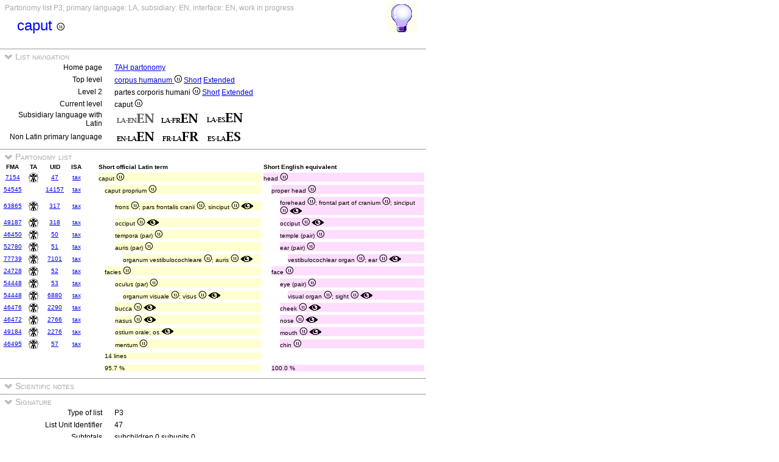

--- FILE ---
content_type: text/html
request_url: https://ifaa.unifr.ch/Public/TNAEntryPage/auto/part/LAEN/TAH47%20P3%20EN.htm
body_size: 29591
content:
<!DOCTYPE html PUBLIC "-//W3C//DTD XHTML 1.0 Transitional//EN" "http://www.w3.org/TR/xhtml1/DTD/xhtml1-transitional.dtd">
<html xmlns="http://www.w3.org/1999/xhtml">
  <head>
    <title>TAH47 Partonomy List P3</title>
    <LINK REL=StyleSheet HREF="../../../serv/TAPage.css" type="text/css" media="screen" />
    <LINK REL=StyleSheet HREF="../../../serv/TAPageP.css" media="print" />
    <script type="text/javascript" src="../../../serv/EntityPage.js" ></script>
  </head>
  <body>
    <DIV id="Container700">
      <DIV id="Header700">
        <TABLE>
          <TD>
            <TABLE id="TitleBox700">
              <TR>
                <DIV id="TitleLegend" title="">
                  
                </DIV>
                <DIV id="TitleLegend" title="Type of page, languages: main, subsidiary and interface, page status">
                  Partonomy list P3, primary language: LA, subsidiary: EN, interface: EN, work in progress
                </DIV>
              </TR>
              <TR>
                <DIV id="TitleContent" title="head">
                  <p>caput <img src='../../../img/UniLogo.png'/>
                </DIV>
              </TR>
            </TABLE>
          </TD>
          <TD>
            <DIV id="HelpIcon" title="Click icon for help on this page">
              <a href="https://ifaa.unifr.ch/Public/TNAEntryPage/help/HelpPartList.pdf"><img src="../../../img/Help48.bmp"/></a>
            </DIV>
          </TD>
        </TABLE>
      </DIV>
      <DIV id="Body700">
        <TABLE class="SectionTitle700">
          <TR>
            <TD class="TitleSection" title="This section allows the navigation between lists and sublists at any level">
              <IMG id="BtnSectValidVocab" type="button" onclick="ToggleSection( 'SectValidVocab' )" src="../../../img/open.jpg">
              List navigation
            </TD>
          </TR>
        </TABLE>
        <DIV Id="SectValidVocab">
          <TABLE class="SectionContent">
            <TR>
              <TD class="rub" title="Link to the initial navigation page">
                Home page
              </TD>
              <TD class="spec">
                <a href="../../../prop/ViewPartListLAEN.html">TAH partonomy</a>
              </TD>
            </TR>
            <TR>
              <TD class="rub" title="Links to the top level of the hierarchy">
                Top level
              </TD>
              <TD class="spec">
                <a href="../../../auto/part/LAEN/TAH9611 P1 EN.htm">corpus humanum <img src='../../../img/UniLogo.png'/></a> <a href="../LAEN/TAH9611 P1 EN.htm">Short</a> <a href="../LAEN/TAH9611 P1F EN.htm">Extended</a>
              </TD>
            </TR>
            <TR>
              <TD class="rub" title="Links to the second level of the hierarchy">
                Level 2
              </TD>
              <TD class="spec">
                partes corporis humani <img src='../../../img/UniLogo.png'/> <a href="../LAEN/TAH25633 P2 EN.htm">Short</a> <a href="../LAEN/TAH25633 P2F EN.htm">Extended</a>
              </TD>
            </TR>
            <TR>
              <TD class="rub" title="Links to the current level of the hierarchy">
                Current level
              </TD>
              <TD class="spec">
                caput <img src='../../../img/UniLogo.png'/>
              </TD>
            </TR>
            <TR>
              <TD class="rub" title="Selection of the subsidiary language with Latin as primary language">
                Subsidiary language with Latin
              </TD>
              <TD class="spec">
                <img src='../../../img/LAENENd.png'/> <a href="../LAFR/TAH47 P3 EN.htm"><img src='../../../img/LAFREN.png'/></a> <a href="../LAES/TAH47 P3 EN.htm"><img src='../../../img/LAESEN.png'/></a>
              </TD>
            </TR>
            <TR>
              <TD class="rub" title="Selection of the primary language if different from Latin that becomes the subsidiary language">
                Non Latin primary language
              </TD>
              <TD class="spec">
                <a href="../EN/TAH47 P3 EN.htm"><img src='../../../img/ENLAEN.png'/></a> <a href="../FR/TAH47 P3 FR.htm"><img src='../../../img/FRLAFR.png'/></a> <a href="../ES/TAH47 P3 ES.htm"><img src='../../../img/ESLAES.png'/></a>
              </TD>
            </TR>
          </TABLE>
        </DIV><! SectValidVocab >
        <TABLE class="SectionTitle700">
          <TR>
            <TD class="TitleSection" title="This section presents a partonomic list starting from the entitiy in title">
              <IMG id="BtnSectNavL" type="button" onclick="ToggleSection( 'SectNavL' )" src="../../../img/open.jpg">
              Partonomy list
            </TD>
          </TR>
        </TABLE>
        <DIV Id="SectNavL">
          <TABLE class="SectionContent">
          <TABLE>
            <TR>
              <TD class="ColS" title="Short official term in Latin">
                <B>FMA</B>
              </TD>
              <TD class="ColS">
                <B>TA</B>
              </TD>
              <TD class="ColS">
                <B>UID</B>
              </TD>
              <TD class="ColS">
                <B>ISA</B>
              </TD>
              <TD class="ColS">
                
              </TD>
              <TD class="ColX">
                <DIV class="LA">
                  <B>Short official Latin term</B>
                </DIV>
              </TD>
              <TD class="ColX">
                <DIV class="EN">
                  <B>Short English equivalent</B>
                </DIV>
              </TD>
            </TR>
            <TR>
              <TD class="ColS">
                <a href="https://bioportal.bioontology.org/ontologies/FMA/?p=classes&conceptid=http%3A%2F%2Fpurl.org%2Fsig%2Font%2Ffma%2Ffma7154&jump_to_nav=true">7154</a>
              </TD>
              <TD class="ColS" title="a01.1.00.001 caput">
                <a href="https://ifaa.unifr.ch/Public/EntryPage/TA98%20Tree/Entity%20TA98%20EN/01.1.00.001%20Entity%20TA98%20EN.htm"><img src="../../../img/TA98.jpg"/></a>
              </TD>
              <TD class="ColS">
                <a href="../../unit/LAEN/TAH47 Unit EN.htm" id=47>47</a>
              </TD>
              <TD class="ColS">
                <a href="../../tax/LAEN/TAH9602 T1 EN.htm#47">tax</a>
              </TD>
              <TD class="ColS">
                
              </TD>
              <TD class="ColX">
                <DIV class="LAa">
                  caput <img src='../../../img/UniLogo.png'/>
                </DIV>
              </TD>
              <TD class="ColX">
                <DIV class="ENa">
                  head <img src='../../../img/UniLogo.png'/>
                </DIV>
              </TD>
            </TR>
            <TR>
              <TD class="ColS">
                <a href="https://bioportal.bioontology.org/ontologies/FMA/?p=classes&conceptid=http%3A%2F%2Fpurl.org%2Fsig%2Font%2Ffma%2Ffma54545&jump_to_nav=true">54545</a>
              </TD>
              <TD class="ColS">
                <a href="https://ifaa.unifr.ch/Public/EntryPage/TA98%20Tree/Entity%20TA98%20EN/%20Entity%20TA98%20EN.htm"><img src="../../../img/blank.jpg"/></a>
              </TD>
              <TD class="ColS">
                <a href="../../unit/LAEN/TAH14157 Unit EN.htm" id=14157>14157</a>
              </TD>
              <TD class="ColS">
                <a href="../../tax/LAEN/TAH8593 T2 EN.htm#14157">tax</a>
              </TD>
              <TD class="ColS">
                
              </TD>
              <TD class="ColX">
                <DIV class="LAb">
                  caput proprium <img src='../../../img/UniLogo.png'/>
                </DIV>
              </TD>
              <TD class="ColX">
                <DIV class="ENb">
                  proper head <img src='../../../img/UniLogo.png'/>
                </DIV>
              </TD>
            </TR>
            <TR>
              <TD class="ColS">
                <a href="https://bioportal.bioontology.org/ontologies/FMA/?p=classes&conceptid=http%3A%2F%2Fpurl.org%2Fsig%2Font%2Ffma%2Ffma63865&jump_to_nav=true">63865</a>
              </TD>
              <TD class="ColS" title="a02.1.00.013 frons">
                <a href="https://ifaa.unifr.ch/Public/EntryPage/TA98%20Tree/Entity%20TA98%20EN/02.1.00.013%20Entity%20TA98%20EN.htm"><img src="../../../img/TA98.jpg"/></a>
              </TD>
              <TD class="ColS">
                <a href="../../unit/LAEN/TAH317 Unit EN.htm" id=317>317</a>
              </TD>
              <TD class="ColS">
                <a href="../../tax/LAEN/TAH14158 T3 EN.htm#317">tax</a>
              </TD>
              <TD class="ColS">
                
              </TD>
              <TD class="ColX">
                <DIV class="LAc">
                  frons <img src='../../../img/UniLogo.png'/>; pars frontalis cranii <img src='../../../img/UniLogo.png'/>; sinciput <img src='../../../img/UniLogo.png'/> <a href="../LAEN/TAH51152 P3 EN.htm#317"><img src='../../../img/Reference.png'/></a>
                </DIV>
              </TD>
              <TD class="ColX">
                <DIV class="ENc">
                  forehead <img src='../../../img/UniLogo.png'/>; frontal part of cranium <img src='../../../img/UniLogo.png'/>; sinciput <img src='../../../img/UniLogo.png'/> <a href="../LAEN/TAH51152 P3 EN.htm#317"><img src='../../../img/Reference.png'/></a>
                </DIV>
              </TD>
            </TR>
            <TR>
              <TD class="ColS">
                <a href="https://bioportal.bioontology.org/ontologies/FMA/?p=classes&conceptid=http%3A%2F%2Fpurl.org%2Fsig%2Font%2Ffma%2Ffma49187&jump_to_nav=true">49187</a>
              </TD>
              <TD class="ColS" title="a02.1.00.014 occiput">
                <a href="https://ifaa.unifr.ch/Public/EntryPage/TA98%20Tree/Entity%20TA98%20EN/02.1.00.014%20Entity%20TA98%20EN.htm"><img src="../../../img/TA98.jpg"/></a>
              </TD>
              <TD class="ColS">
                <a href="../../unit/LAEN/TAH318 Unit EN.htm" id=318>318</a>
              </TD>
              <TD class="ColS">
                <a href="../../tax/LAEN/TAH14158 T3 EN.htm#318">tax</a>
              </TD>
              <TD class="ColS">
                
              </TD>
              <TD class="ColX">
                <DIV class="LAc">
                  occiput <img src='../../../img/UniLogo.png'/> <a href="../LAEN/TAH51152 P3 EN.htm#318"><img src='../../../img/Reference.png'/></a>
                </DIV>
              </TD>
              <TD class="ColX">
                <DIV class="ENc">
                  occiput <img src='../../../img/UniLogo.png'/> <a href="../LAEN/TAH51152 P3 EN.htm#318"><img src='../../../img/Reference.png'/></a>
                </DIV>
              </TD>
            </TR>
            <TR>
              <TD class="ColS">
                <a href="https://bioportal.bioontology.org/ontologies/FMA/?p=classes&conceptid=http%3A%2F%2Fpurl.org%2Fsig%2Font%2Ffma%2Ffma46450&jump_to_nav=true">46450</a>
              </TD>
              <TD class="ColS" title="a01.1.00.004 tempus">
                <a href="https://ifaa.unifr.ch/Public/EntryPage/TA98%20Tree/Entity%20TA98%20EN/01.1.00.004%20Entity%20TA98%20EN.htm"><img src="../../../img/TA98.jpg"/></a>
              </TD>
              <TD class="ColS">
                <a href="../../unit/LAEN/TAH50 Unit EN.htm" id=50>50</a>
              </TD>
              <TD class="ColS">
                <a href="../../tax/LAEN/TAH14158 T3 EN.htm#50">tax</a>
              </TD>
              <TD class="ColS">
                
              </TD>
              <TD class="ColX">
                <DIV class="LAc">
                  tempora (par) <img src='../../../img/UniLogo.png'/>
                </DIV>
              </TD>
              <TD class="ColX">
                <DIV class="ENc">
                  temple (pair) <img src='../../../img/UniLogo.png'/>
                </DIV>
              </TD>
            </TR>
            <TR>
              <TD class="ColS">
                <a href="https://bioportal.bioontology.org/ontologies/FMA/?p=classes&conceptid=http%3A%2F%2Fpurl.org%2Fsig%2Font%2Ffma%2Ffma52780&jump_to_nav=true">52780</a>
              </TD>
              <TD class="ColS" title="a01.1.00.005 auris">
                <a href="https://ifaa.unifr.ch/Public/EntryPage/TA98%20Tree/Entity%20TA98%20EN/01.1.00.005%20Entity%20TA98%20EN.htm"><img src="../../../img/TA98.jpg"/></a>
              </TD>
              <TD class="ColS">
                <a href="../../unit/LAEN/TAH51 Unit EN.htm" id=51>51</a>
              </TD>
              <TD class="ColS">
                <a href="../../tax/LAEN/TAH14158 T3 EN.htm#51">tax</a>
              </TD>
              <TD class="ColS">
                
              </TD>
              <TD class="ColX">
                <DIV class="LAc">
                  auris (par) <img src='../../../img/UniLogo.png'/>
                </DIV>
              </TD>
              <TD class="ColX">
                <DIV class="ENc">
                  ear (pair) <img src='../../../img/UniLogo.png'/>
                </DIV>
              </TD>
            </TR>
            <TR>
              <TD class="ColS">
                <a href="https://bioportal.bioontology.org/ontologies/FMA/?p=classes&conceptid=http%3A%2F%2Fpurl.org%2Fsig%2Font%2Ffma%2Ffma77739&jump_to_nav=true">77739</a>
              </TD>
              <TD class="ColS" title="a15.3.00.001 auris">
                <a href="https://ifaa.unifr.ch/Public/EntryPage/TA98%20Tree/Entity%20TA98%20EN/15.3.00.001%20Entity%20TA98%20EN.htm"><img src="../../../img/TA98.jpg"/></a>
              </TD>
              <TD class="ColS">
                <a href="../../unit/LAEN/TAH7101 Unit EN.htm" id=7101>7101</a>
              </TD>
              <TD class="ColS">
                <a href="../../tax/LAEN/TAH10807 T2 EN.htm#7101">tax</a>
              </TD>
              <TD class="ColS">
                
              </TD>
              <TD class="ColX">
                <DIV class="LAd">
                  organum vestibulocochleare <img src='../../../img/UniLogo.png'/>; auris <img src='../../../img/UniLogo.png'/> <a href="../LAEN/TAH32919 P2 EN.htm#7101"><img src='../../../img/Reference.png'/></a>
                </DIV>
              </TD>
              <TD class="ColX">
                <DIV class="ENd">
                  vestibulocochlear organ <img src='../../../img/UniLogo.png'/>; ear <img src='../../../img/UniLogo.png'/> <a href="../LAEN/TAH32919 P2 EN.htm#7101"><img src='../../../img/Reference.png'/></a>
                </DIV>
              </TD>
            </TR>
            <TR>
              <TD class="ColS">
                <a href="https://bioportal.bioontology.org/ontologies/FMA/?p=classes&conceptid=http%3A%2F%2Fpurl.org%2Fsig%2Font%2Ffma%2Ffma24728&jump_to_nav=true">24728</a>
              </TD>
              <TD class="ColS" title="a01.1.00.006 facies">
                <a href="https://ifaa.unifr.ch/Public/EntryPage/TA98%20Tree/Entity%20TA98%20EN/01.1.00.006%20Entity%20TA98%20EN.htm"><img src="../../../img/TA98.jpg"/></a>
              </TD>
              <TD class="ColS">
                <a href="../../unit/LAEN/TAH52 Unit EN.htm" id=52>52</a>
              </TD>
              <TD class="ColS">
                <a href="../../tax/LAEN/TAH8593 T2 EN.htm#52">tax</a>
              </TD>
              <TD class="ColS">
                
              </TD>
              <TD class="ColX">
                <DIV class="LAb">
                  facies <img src='../../../img/UniLogo.png'/>
                </DIV>
              </TD>
              <TD class="ColX">
                <DIV class="ENb">
                  face <img src='../../../img/UniLogo.png'/>
                </DIV>
              </TD>
            </TR>
            <TR>
              <TD class="ColS">
                <a href="https://bioportal.bioontology.org/ontologies/FMA/?p=classes&conceptid=http%3A%2F%2Fpurl.org%2Fsig%2Font%2Ffma%2Ffma54448&jump_to_nav=true">54448</a>
              </TD>
              <TD class="ColS" title="a01.1.00.007 oculus">
                <a href="https://ifaa.unifr.ch/Public/EntryPage/TA98%20Tree/Entity%20TA98%20EN/01.1.00.007%20Entity%20TA98%20EN.htm"><img src="../../../img/TA98.jpg"/></a>
              </TD>
              <TD class="ColS">
                <a href="../../unit/LAEN/TAH53 Unit EN.htm" id=53>53</a>
              </TD>
              <TD class="ColS">
                <a href="../../tax/LAEN/TAH13427 T3 EN.htm#53">tax</a>
              </TD>
              <TD class="ColS">
                
              </TD>
              <TD class="ColX">
                <DIV class="LAc">
                  oculus (par) <img src='../../../img/UniLogo.png'/>
                </DIV>
              </TD>
              <TD class="ColX">
                <DIV class="ENc">
                  eye (pair) <img src='../../../img/UniLogo.png'/>
                </DIV>
              </TD>
            </TR>
            <TR>
              <TD class="ColS">
                <a href="https://bioportal.bioontology.org/ontologies/FMA/?p=classes&conceptid=http%3A%2F%2Fpurl.org%2Fsig%2Font%2Ffma%2Ffma54448&jump_to_nav=true">54448</a>
              </TD>
              <TD class="ColS" title="a15.2.00.001 oculus et structurae pertinentes">
                <a href="https://ifaa.unifr.ch/Public/EntryPage/TA98%20Tree/Entity%20TA98%20EN/15.2.00.001%20Entity%20TA98%20EN.htm"><img src="../../../img/TA98.jpg"/></a>
              </TD>
              <TD class="ColS">
                <a href="../../unit/LAEN/TAH6880 Unit EN.htm" id=6880>6880</a>
              </TD>
              <TD class="ColS">
                <a href="../../tax/LAEN/TAH10807 T2 EN.htm#6880">tax</a>
              </TD>
              <TD class="ColS">
                
              </TD>
              <TD class="ColX">
                <DIV class="LAd">
                  organum visuale <img src='../../../img/UniLogo.png'/>; visus <img src='../../../img/UniLogo.png'/> <a href="../LAEN/TAH30694 P2 EN.htm#6880"><img src='../../../img/Reference.png'/></a>
                </DIV>
              </TD>
              <TD class="ColX">
                <DIV class="ENd">
                  visual organ <img src='../../../img/UniLogo.png'/>; sight <img src='../../../img/UniLogo.png'/> <a href="../LAEN/TAH30694 P2 EN.htm#6880"><img src='../../../img/Reference.png'/></a>
                </DIV>
              </TD>
            </TR>
            <TR>
              <TD class="ColS">
                <a href="https://bioportal.bioontology.org/ontologies/FMA/?p=classes&conceptid=http%3A%2F%2Fpurl.org%2Fsig%2Font%2Ffma%2Ffma46476&jump_to_nav=true">46476</a>
              </TD>
              <TD class="ColS" title="a05.1.01.014 bucca">
                <a href="https://ifaa.unifr.ch/Public/EntryPage/TA98%20Tree/Entity%20TA98%20EN/05.1.01.014%20Entity%20TA98%20EN.htm"><img src="../../../img/TA98.jpg"/></a>
              </TD>
              <TD class="ColS">
                <a href="../../unit/LAEN/TAH2290 Unit EN.htm" id=2290>2290</a>
              </TD>
              <TD class="ColS">
                <a href="../../tax/LAEN/TAH13427 T3 EN.htm#2290">tax</a>
              </TD>
              <TD class="ColS">
                
              </TD>
              <TD class="ColX">
                <DIV class="LAc">
                  bucca <img src='../../../img/UniLogo.png'/> <a href="../LAEN/TAH17617 P3 EN.htm#2290"><img src='../../../img/Reference.png'/></a>
                </DIV>
              </TD>
              <TD class="ColX">
                <DIV class="ENc">
                  cheek <img src='../../../img/UniLogo.png'/> <a href="../LAEN/TAH17617 P3 EN.htm#2290"><img src='../../../img/Reference.png'/></a>
                </DIV>
              </TD>
            </TR>
            <TR>
              <TD class="ColS">
                <a href="https://bioportal.bioontology.org/ontologies/FMA/?p=classes&conceptid=http%3A%2F%2Fpurl.org%2Fsig%2Font%2Ffma%2Ffma46472&jump_to_nav=true">46472</a>
              </TD>
              <TD class="ColS" title="a06.1.01.001 nasus">
                <a href="https://ifaa.unifr.ch/Public/EntryPage/TA98%20Tree/Entity%20TA98%20EN/06.1.01.001%20Entity%20TA98%20EN.htm"><img src="../../../img/TA98.jpg"/></a>
              </TD>
              <TD class="ColS">
                <a href="../../unit/LAEN/TAH2766 Unit EN.htm" id=2766>2766</a>
              </TD>
              <TD class="ColS">
                <a href="../../tax/LAEN/TAH13427 T3 EN.htm#2766">tax</a>
              </TD>
              <TD class="ColS">
                
              </TD>
              <TD class="ColX">
                <DIV class="LAc">
                  nasus <img src='../../../img/UniLogo.png'/> <a href="../LAEN/TAH2766 P2 EN.htm#2766"><img src='../../../img/Reference.png'/></a>
                </DIV>
              </TD>
              <TD class="ColX">
                <DIV class="ENc">
                  nose <img src='../../../img/UniLogo.png'/> <a href="../LAEN/TAH2766 P2 EN.htm#2766"><img src='../../../img/Reference.png'/></a>
                </DIV>
              </TD>
            </TR>
            <TR>
              <TD class="ColS">
                <a href="https://bioportal.bioontology.org/ontologies/FMA/?p=classes&conceptid=http%3A%2F%2Fpurl.org%2Fsig%2Font%2Ffma%2Ffma49184&jump_to_nav=true">49184</a>
              </TD>
              <TD class="ColS" title="a05.1.00.001 os">
                <a href="https://ifaa.unifr.ch/Public/EntryPage/TA98%20Tree/Entity%20TA98%20EN/05.1.00.001%20Entity%20TA98%20EN.htm"><img src="../../../img/TA98.jpg"/></a>
              </TD>
              <TD class="ColS">
                <a href="../../unit/LAEN/TAH2276 Unit EN.htm" id=2276>2276</a>
              </TD>
              <TD class="ColS">
                <a href="../../tax/LAEN/TAH13427 T3 EN.htm#2276">tax</a>
              </TD>
              <TD class="ColS">
                
              </TD>
              <TD class="ColX">
                <DIV class="LAc">
                  ostium orale; os <a href="../LAEN/TAH2276 P2 EN.htm#2276"><img src='../../../img/Reference.png'/></a>
                </DIV>
              </TD>
              <TD class="ColX">
                <DIV class="ENc">
                  mouth <img src='../../../img/UniLogo.png'/> <a href="../LAEN/TAH2276 P2 EN.htm#2276"><img src='../../../img/Reference.png'/></a>
                </DIV>
              </TD>
            </TR>
            <TR>
              <TD class="ColS">
                <a href="https://bioportal.bioontology.org/ontologies/FMA/?p=classes&conceptid=http%3A%2F%2Fpurl.org%2Fsig%2Font%2Ffma%2Ffma46495&jump_to_nav=true">46495</a>
              </TD>
              <TD class="ColS" title="a01.1.00.011 mentum">
                <a href="https://ifaa.unifr.ch/Public/EntryPage/TA98%20Tree/Entity%20TA98%20EN/01.1.00.011%20Entity%20TA98%20EN.htm"><img src="../../../img/TA98.jpg"/></a>
              </TD>
              <TD class="ColS">
                <a href="../../unit/LAEN/TAH57 Unit EN.htm" id=57>57</a>
              </TD>
              <TD class="ColS">
                <a href="../../tax/LAEN/TAH13427 T3 EN.htm#57">tax</a>
              </TD>
              <TD class="ColS">
                
              </TD>
              <TD class="ColX">
                <DIV class="LAc">
                  mentum <img src='../../../img/UniLogo.png'/>
                </DIV>
              </TD>
              <TD class="ColX">
                <DIV class="ENc">
                  chin <img src='../../../img/UniLogo.png'/>
                </DIV>
              </TD>
            </TR>
            <TR>
              <TD class="ColS">
                
              </TD>
              <TD class="ColS">
                <a href="https://ifaa.unifr.ch/Public/EntryPage/TA98%20Tree/Entity%20TA98%20EN/%20Entity%20TA98%20EN.htm"><img src="../../../img/blank.jpg"/></a>
              </TD>
              <TD class="ColS">
                
              </TD>
              <TD class="ColS">
                
              </TD>
              <TD class="ColS">
                
              </TD>
              <TD class="ColX">
                <DIV class="LAb">
                  14 lines
                </DIV>
              </TD>
              <TD class="ColX">
                <DIV class="ENb">
                  
                </DIV>
              </TD>
            </TR>
            <TR>
              <TD class="ColS">
                
              </TD>
              <TD class="ColS">
                <a href="https://ifaa.unifr.ch/Public/EntryPage/TA98%20Tree/Entity%20TA98%20EN/%20Entity%20TA98%20EN.htm"><img src="../../../img/blank.jpg"/></a>
              </TD>
              <TD class="ColS">
                
              </TD>
              <TD class="ColS">
                
              </TD>
              <TD class="ColS">
                
              </TD>
              <TD class="ColX">
                <DIV class="LAb">
                  95.7 %
                </DIV>
              </TD>
              <TD class="ColX">
                <DIV class="ENb">
                  100.0 %
                </DIV>
              </TD>
            </TR>
          </TABLE>
          </TABLE>
        </DIV><! SectNavL >
        <TABLE class="SectionTitle700">
          <TR>
            <TD class="TitleSection" title="Presentation of scientific notes attached to the entity of the page">
              <IMG id="BtnSectNoteList" type="button" onclick="ToggleSection( 'SectNoteList' )" src="../../../img/open.jpg">
              Scientific notes
            </TD>
          </TR>
        </TABLE>
        <DIV Id="SectNoteList">
          <TABLE class="SectionContent">
          <TABLE>
          </TABLE>
          </TABLE>
        </DIV><! SectNoteList >
        <TABLE class="SectionTitle700">
          <TR>
            <TD class="TitleSection" title="Calculation of the signature of the page list and display of contributions">
              <IMG id="BtnSectSignature" type="button" onclick="ToggleSection( 'SectSignature' )" src="../../../img/open.jpg">
              Signature
            </TD>
          </TR>
        </TABLE>
        <DIV Id="SectSignature">
          <TABLE class="SectionContent">
            <TR>
              <TD class="rub" title="One of partonomic or taxonomic, plus the level of the current list">
                Type of list
              </TD>
              <TD class="spec">
                P3
              </TD>
            </TR>
            <TR>
              <TD class="rub" title="Unit identifier defining the current list">
                List Unit Identifier
              </TD>
              <TD class="spec">
                47
              </TD>
            </TR>
            <TR>
              <TD class="rub">
                Subtotals
              </TD>
              <TD class="spec">
                subchildren 0 subunits 0
              </TD>
            </TR>
            <TR>
              <TD class="rub">
                Proper children
              </TD>
              <TD class="spec">
                19
              </TD>
            </TR>
            <TR>
              <TD class="rub">
                Number of children
              </TD>
              <TD class="spec">
                19 (validated)
              </TD>
            </TR>
            <TR>
              <TD class="rub">
                Proper units
              </TD>
              <TD class="spec">
                14
              </TD>
            </TR>
            <TR>
              <TD class="rub">
                Number of units
              </TD>
              <TD class="spec">
                14 (validated)
              </TD>
            </TR>
            <TR>
              <TD class="rub">
                Signature
              </TD>
              <TD class="spec">
                1340 (validated since 23.7.2024)
              </TD>
            </TR>
          </TABLE>
        </DIV><! SectSignature >
      <TABLE  class="FooterTable700">
        <TR>
          <TD class="Base2L">
            
          </TD>
          <TD class="Base2R" title="Date of creation of this page corresponding to an instant database">
            Date: 19.07.2025
          </TD>
        </TR>
      </TABLE>
      <DIV id="Footer700">
        <p><A href="http://www.ifaa.net/index.php/fipat/">FEDERATIVE INTERNATIONAL PROGRAMME FOR ANATOMICAL TERMINOLOGY</A> <A href="../../licensing-policy.html">Creative Commons Attribution-ShareAlike 4.0 International</A> <A rel=license href="http://creativecommons.org/licenses/by-sa/4.0/">(CC BY-SA 4.0)</A></p>
      </DIV>
      </DIV><! Body700 >
    </DIV><! Container700 >
    <SCRIPT>
      InitSections( );
    </SCRIPT>
  </body>
</html>


--- FILE ---
content_type: text/css
request_url: https://ifaa.unifr.ch/Public/TNAEntryPage/serv/TAPageP.css
body_size: 2586
content:
@charset "utf-8";
/* CSS Document */

/* Full page setting */
body {
	font-family: Geneva, Verdana, sans-serif;
	font-size: 8px;
}
#Header700 {
	height: 60px;
}
#TitleLegend {
	color: #AAA;
}
#TitleContent {
	color: #00F;
	font-size: 24px;
	margin: 20px;
    position: relative;
    top: -15px;
}
#HelpIcon {
	visibility: hidden;
}
#Footer700 {
	width:700px;
	font-size: 10px;
	color: #AAA;
	text-align:center;
}
#Body700 {
	width: 700px;
	text-align: center;
}
.BodyTable {
	width: 700px;
	text-align: center;
	border-top-style: double;
	border-top-color: #000;
}
.ColS {
	width: 70px;
	text-align: left;
}
.ColX {
	width: 315px;
	text-align: left;
}
.LAb {
	margin-left: 10px;
}
.LAc {
	margin-left: 20pt;
}
.LAd {
	margin-left: 30pt;
}
.LAe {
	margin-left: 40pt;
}
.LAf {
	margin-left: 50pt;
}
.LAg {
	margin-left: 60pt;
}
.LAh {
	margin-left: 70pt;
}
.LAi {
	margin-left: 80pt;
}
.LAj {
	margin-left: 90pt;
}
.LAk {
	margin-left: 100pt;
}
.LAl {
	margin-left: 110pt;
}
.LAm {
	margin-left: 120pt;
}
.LAn {
	margin-left: 130pt;
}
.LAo {
	margin-left: 140pt;
}
.LAp {
	margin-left: 150pt;
}
.LAq {
	margin-left: 160pt;
}
.LAr {
	margin-left: 170pt;
}
.LAs {
	margin-left: 180pt;
}
.LAt {
	margin-left: 190pt;
}
.LAu {
	margin-left: 200pt;
}
.ENb {
	margin-left: 10pt;
}
.ENc {
	margin-left: 20pt;
}
.ENd {
	margin-left: 30pt;
}
.ENe {
	margin-left: 40pt;
}
.ENf {
	margin-left: 50pt;
}
.ENg {
	margin-left: 60pt;
}
.ENh {
	margin-left: 70pt;
}
.ENi {
	margin-left: 80pt;
}
.ENj {
	margin-left: 90pt;
}
.ENk {
	margin-left: 100pt;
}
.ENl {
	margin-left: 110pt;
}
.ENm {
	margin-left: 120pt;
}
.ENn {
	margin-left: 130pt;
}
.ENo {
	margin-left: 140pt;
}
.ENp {
	margin-left: 150pt;
}
.ENq {
	margin-left: 160pt;
}
.ENr {
	margin-left: 170pt;
}
.ENs {
	margin-left: 180pt;
}
.ENt {
	margin-left: 190pt;
}
.ENu {
	margin-left: 200pt;
}
.HeaderColor {
	display: none;
}
.TitleSection {
	font-variant: small-caps;
	color: #AAA;
}
.rub {
	width: 200px;
	text-align: right;
	padding-right: 10px;	
}
.spec {
	width: 500px;
	height: 18px;
	text-align: left;
	padding-left: 10px;
}
.FooterTable {
	width:700px;
	font-size: 10px;
	color: #AAA;
	text-align:center;
	border-top-style: double;
	border-top-color: #000;
}
.Base2L {	
	text-align: left;
}
.Base2R {	
	text-align: right;
}
#BtnID, #BtnProp, #BtnEN, #BtnLA, #BtnFR, #BtnDef, #BtnInf, #BtnTax, #BtnLev, #BtnPart {
	visibility: hidden;
}